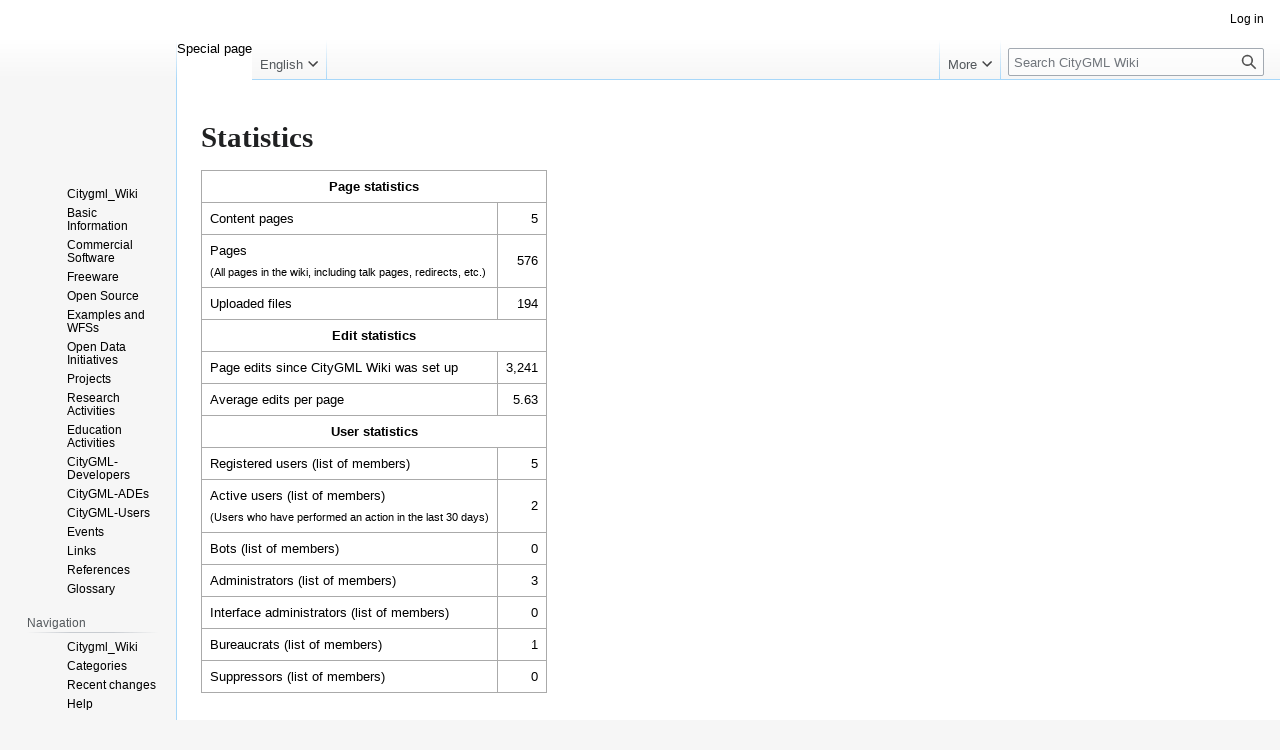

--- FILE ---
content_type: text/html; charset=UTF-8
request_url: https://www.citygmlwiki.org/index.php?title=Special:Statistics&printable=yes
body_size: 3882
content:
<!DOCTYPE html>
<html class="client-nojs" lang="en" dir="ltr">
<head>
<meta charset="UTF-8"/>
<title>Statistics - CityGML Wiki</title>
<script>document.documentElement.className="client-js";RLCONF={"wgBreakFrames":true,"wgSeparatorTransformTable":["",""],"wgDigitTransformTable":["",""],"wgDefaultDateFormat":"dmy","wgMonthNames":["","January","February","March","April","May","June","July","August","September","October","November","December"],"wgRequestId":"aSTV1DtaUE_s3Kz0oU9ECgAAABU","wgCSPNonce":false,"wgCanonicalNamespace":"Special","wgCanonicalSpecialPageName":"Statistics","wgNamespaceNumber":-1,"wgPageName":"Special:Statistics","wgTitle":"Statistics","wgCurRevisionId":0,"wgRevisionId":0,"wgArticleId":0,"wgIsArticle":false,"wgIsRedirect":false,"wgAction":"view","wgUserName":null,"wgUserGroups":["*"],"wgCategories":[],"wgPageContentLanguage":"en","wgPageContentModel":"wikitext","wgRelevantPageName":"Special:Statistics","wgRelevantArticleId":0,"wgIsProbablyEditable":false,"wgRelevantPageIsProbablyEditable":false,"wgVector2022PreviewPages":[]};RLSTATE={"site.styles":"ready","user.styles":"ready","user":"ready","user.options":"loading","mediawiki.special":"ready","skins.vector.styles.legacy":"ready"};
RLPAGEMODULES=["site","mediawiki.page.ready","skins.vector.legacy.js"];</script>
<script>(RLQ=window.RLQ||[]).push(function(){mw.loader.implement("user.options@12s5i",function($,jQuery,require,module){mw.user.tokens.set({"patrolToken":"+\\","watchToken":"+\\","csrfToken":"+\\"});});});</script>
<link rel="stylesheet" href="/load.php?lang=en&amp;modules=mediawiki.special%7Cskins.vector.styles.legacy&amp;only=styles&amp;printable=1&amp;skin=vector"/>
<script async="" src="/load.php?lang=en&amp;modules=startup&amp;only=scripts&amp;printable=1&amp;raw=1&amp;skin=vector"></script>
<meta name="generator" content="MediaWiki 1.39.13"/>
<meta name="robots" content="noindex,nofollow"/>
<meta name="format-detection" content="telephone=no"/>
<meta name="viewport" content="width=1000"/>
<link rel="icon" href="/favicon.ico"/>
<link rel="search" type="application/opensearchdescription+xml" href="/opensearch_desc.php" title="CityGML Wiki (en)"/>
<link rel="EditURI" type="application/rsd+xml" href="https://www.citygmlwiki.org/api.php?action=rsd"/>
<link rel="alternate" type="application/atom+xml" title="CityGML Wiki Atom feed" href="/index.php?title=Special:RecentChanges&amp;feed=atom"/>
</head>
<body class="mediawiki ltr sitedir-ltr mw-hide-empty-elt ns--1 ns-special mw-special-Statistics page-Special_Statistics rootpage-Special_Statistics skin-vector action-view skin-vector-legacy vector-feature-language-in-header-enabled vector-feature-language-in-main-page-header-disabled vector-feature-language-alert-in-sidebar-disabled vector-feature-sticky-header-disabled vector-feature-sticky-header-edit-disabled vector-feature-table-of-contents-disabled vector-feature-visual-enhancement-next-disabled"><div id="mw-page-base" class="noprint"></div>
<div id="mw-head-base" class="noprint"></div>
<div id="content" class="mw-body" role="main">
	<a id="top"></a>
	<div id="siteNotice"></div>
	<div class="mw-indicators">
	</div>
	<h1 id="firstHeading" class="firstHeading mw-first-heading">Statistics</h1>
	<div id="bodyContent" class="vector-body">
		
		<div id="contentSub"></div>
		<div id="contentSub2"></div>
		
		<div id="jump-to-nav"></div>
		<a class="mw-jump-link" href="#mw-head">Jump to navigation</a>
		<a class="mw-jump-link" href="#searchInput">Jump to search</a>
		<div id="mw-content-text" class="mw-body-content"><table class="wikitable mw-statistics-table"><tr><th colspan="2">Page statistics</th></tr><tr class="mw-statistics-articles"><td><a href="/index.php?title=Special:AllPages&amp;hideredirects=1" title="Special:AllPages">Content pages</a></td><td class="mw-statistics-numbers">5</td></tr><tr class="mw-statistics-pages"><td><a href="/index.php?title=Special:AllPages" title="Special:AllPages">Pages</a><br /><small class="mw-statistic-desc"> (All pages in the wiki, including talk pages, redirects, etc.)</small></td><td class="mw-statistics-numbers">576</td></tr><tr class="mw-statistics-files"><td><a href="/index.php?title=Special:MediaStatistics" title="Special:MediaStatistics">Uploaded files</a></td><td class="mw-statistics-numbers">194</td></tr><tr><th colspan="2">Edit statistics</th></tr><tr class="mw-statistics-edits"><td>Page edits since CityGML Wiki was set up</td><td class="mw-statistics-numbers">3,241</td></tr><tr class="mw-statistics-edits-average"><td>Average edits per page</td><td class="mw-statistics-numbers">5.63</td></tr><tr><th colspan="2">User statistics</th></tr><tr class="mw-statistics-users"><td>Registered users <a href="/index.php?title=Special:ListUsers" title="Special:ListUsers">(list of members)</a></td><td class="mw-statistics-numbers">5</td></tr><tr class="mw-statistics-users-active"><td>Active users <a href="/index.php?title=Special:ActiveUsers" title="Special:ActiveUsers">(list of members)</a><br /><small class="mw-statistic-desc"> (Users who have performed an action in the last 30 days)</small></td><td class="mw-statistics-numbers">2</td></tr><tr class="statistics-group-bot statistics-group-zero"><td><a href="/index.php?title=CityGML_Wiki:Bots&amp;action=edit&amp;redlink=1" class="new" title="CityGML Wiki:Bots (page does not exist)">Bots</a> <a href="/index.php?title=Special:ListUsers&amp;group=bot" title="Special:ListUsers">(list of members)</a></td><td class="mw-statistics-numbers">0</td></tr><tr class="statistics-group-sysop"><td><a href="/index.php?title=CityGML_Wiki:Administrators&amp;action=edit&amp;redlink=1" class="new" title="CityGML Wiki:Administrators (page does not exist)">Administrators</a> <a href="/index.php?title=Special:ListUsers&amp;group=sysop" title="Special:ListUsers">(list of members)</a></td><td class="mw-statistics-numbers">3</td></tr><tr class="statistics-group-interface-admin statistics-group-zero"><td><a href="/index.php?title=CityGML_Wiki:Interface_administrators&amp;action=edit&amp;redlink=1" class="new" title="CityGML Wiki:Interface administrators (page does not exist)">Interface administrators</a> <a href="/index.php?title=Special:ListUsers&amp;group=interface-admin" title="Special:ListUsers">(list of members)</a></td><td class="mw-statistics-numbers">0</td></tr><tr class="statistics-group-bureaucrat"><td><a href="/index.php?title=CityGML_Wiki:Bureaucrats&amp;action=edit&amp;redlink=1" class="new" title="CityGML Wiki:Bureaucrats (page does not exist)">Bureaucrats</a> <a href="/index.php?title=Special:ListUsers&amp;group=bureaucrat" title="Special:ListUsers">(list of members)</a></td><td class="mw-statistics-numbers">1</td></tr><tr class="statistics-group-suppress statistics-group-zero"><td><a href="/index.php?title=CityGML_Wiki:Suppress&amp;action=edit&amp;redlink=1" class="new" title="CityGML Wiki:Suppress (page does not exist)">Suppressors</a> <a href="/index.php?title=Special:ListUsers&amp;group=suppress" title="Special:ListUsers">(list of members)</a></td><td class="mw-statistics-numbers">0</td></tr></table>
<div class="printfooter" data-nosnippet="">Retrieved from "<a dir="ltr" href="https://www.citygmlwiki.org/index.php?title=Special:Statistics">https://www.citygmlwiki.org/index.php?title=Special:Statistics</a>"</div></div>
		<div id="catlinks" class="catlinks catlinks-allhidden" data-mw="interface"></div>
	</div>
</div>

<div id="mw-navigation">
	<h2>Navigation menu</h2>
	<div id="mw-head">
		

<nav id="p-personal" class="vector-menu mw-portlet mw-portlet-personal vector-user-menu-legacy" aria-labelledby="p-personal-label" role="navigation"  >
	<h3
		id="p-personal-label"
		
		class="vector-menu-heading "
	>
		<span class="vector-menu-heading-label">Personal tools</span>
	</h3>
	<div class="vector-menu-content">
		
		<ul class="vector-menu-content-list"><li id="pt-login" class="mw-list-item"><a href="/index.php?title=Special:UserLogin&amp;returnto=Special%3AStatistics&amp;returntoquery=printable%3Dyes" title="You are encouraged to log in; however, it is not mandatory [o]" accesskey="o"><span>Log in</span></a></li></ul>
		
	</div>
</nav>

		<div id="left-navigation">
			

<nav id="p-namespaces" class="vector-menu mw-portlet mw-portlet-namespaces vector-menu-tabs vector-menu-tabs-legacy" aria-labelledby="p-namespaces-label" role="navigation"  >
	<h3
		id="p-namespaces-label"
		
		class="vector-menu-heading "
	>
		<span class="vector-menu-heading-label">Namespaces</span>
	</h3>
	<div class="vector-menu-content">
		
		<ul class="vector-menu-content-list"><li id="ca-nstab-special" class="selected mw-list-item"><a href="/index.php?title=Special:Statistics&amp;printable=yes" title="This is a special page, and it cannot be edited"><span>Special page</span></a></li></ul>
		
	</div>
</nav>

			

<nav id="p-variants" class="vector-menu mw-portlet mw-portlet-variants emptyPortlet vector-menu-dropdown" aria-labelledby="p-variants-label" role="navigation"  >
	<input type="checkbox"
		id="p-variants-checkbox"
		role="button"
		aria-haspopup="true"
		data-event-name="ui.dropdown-p-variants"
		class="vector-menu-checkbox"
		aria-labelledby="p-variants-label"
	/>
	<label
		id="p-variants-label"
		 aria-label="Change language variant"
		class="vector-menu-heading "
	>
		<span class="vector-menu-heading-label">English</span>
	</label>
	<div class="vector-menu-content">
		
		<ul class="vector-menu-content-list"></ul>
		
	</div>
</nav>

		</div>
		<div id="right-navigation">
			

<nav id="p-views" class="vector-menu mw-portlet mw-portlet-views emptyPortlet vector-menu-tabs vector-menu-tabs-legacy" aria-labelledby="p-views-label" role="navigation"  >
	<h3
		id="p-views-label"
		
		class="vector-menu-heading "
	>
		<span class="vector-menu-heading-label">Views</span>
	</h3>
	<div class="vector-menu-content">
		
		<ul class="vector-menu-content-list"></ul>
		
	</div>
</nav>

			

<nav id="p-cactions" class="vector-menu mw-portlet mw-portlet-cactions emptyPortlet vector-menu-dropdown" aria-labelledby="p-cactions-label" role="navigation"  title="More options" >
	<input type="checkbox"
		id="p-cactions-checkbox"
		role="button"
		aria-haspopup="true"
		data-event-name="ui.dropdown-p-cactions"
		class="vector-menu-checkbox"
		aria-labelledby="p-cactions-label"
	/>
	<label
		id="p-cactions-label"
		
		class="vector-menu-heading "
	>
		<span class="vector-menu-heading-label">More</span>
	</label>
	<div class="vector-menu-content">
		
		<ul class="vector-menu-content-list"></ul>
		
	</div>
</nav>

			
<div id="p-search" role="search" class="vector-search-box-vue  vector-search-box-show-thumbnail vector-search-box-auto-expand-width vector-search-box">
	<div>
			<h3 >
				<label for="searchInput">Search</label>
			</h3>
		<form action="/index.php" id="searchform"
			class="vector-search-box-form">
			<div id="simpleSearch"
				class="vector-search-box-inner"
				 data-search-loc="header-navigation">
				<input class="vector-search-box-input"
					 type="search" name="search" placeholder="Search CityGML Wiki" aria-label="Search CityGML Wiki" autocapitalize="sentences" title="Search CityGML Wiki [f]" accesskey="f" id="searchInput"
				>
				<input type="hidden" name="title" value="Special:Search">
				<input id="mw-searchButton"
					 class="searchButton mw-fallbackSearchButton" type="submit" name="fulltext" title="Search the pages for this text" value="Search">
				<input id="searchButton"
					 class="searchButton" type="submit" name="go" title="Go to a page with this exact name if it exists" value="Go">
			</div>
		</form>
	</div>
</div>

		</div>
	</div>
	

<div id="mw-panel">
	<div id="p-logo" role="banner">
		<a class="mw-wiki-logo" href="/index.php?title=Citygml_Wiki"
			title="Visit the main page"></a>
	</div>
	

<nav id="p-CityGML" class="vector-menu mw-portlet mw-portlet-CityGML vector-menu-portal portal" aria-labelledby="p-CityGML-label" role="navigation"  >
	<h3
		id="p-CityGML-label"
		
		class="vector-menu-heading "
	>
		<span class="vector-menu-heading-label">CityGML</span>
	</h3>
	<div class="vector-menu-content">
		
		<ul class="vector-menu-content-list"><li id="n-mainpage" class="mw-list-item"><a href="/index.php?title=Citygml_Wiki" title="Visit the main page [z]" accesskey="z"><span>Citygml_Wiki</span></a></li><li id="n-Basic-Information" class="mw-list-item"><a href="/index.php?title=Basic_Information"><span>Basic Information</span></a></li><li id="n-Commercial-Software" class="mw-list-item"><a href="/index.php?title=Commercial_Software"><span>Commercial Software</span></a></li><li id="n-Freeware" class="mw-list-item"><a href="/index.php?title=Freeware"><span>Freeware</span></a></li><li id="n-Open-Source" class="mw-list-item"><a href="/index.php?title=Open_Source"><span>Open Source</span></a></li><li id="n-Examples-and-WFSs" class="mw-list-item"><a href="/index.php?title=Examples_and_WFSs"><span>Examples and WFSs</span></a></li><li id="n-Open-Data-Initiatives" class="mw-list-item"><a href="/index.php?title=Open_Data_Initiatives"><span>Open Data Initiatives</span></a></li><li id="n-Projects" class="mw-list-item"><a href="/index.php?title=Projects"><span>Projects</span></a></li><li id="n-Research-Activities" class="mw-list-item"><a href="/index.php?title=Research_Activities"><span>Research Activities</span></a></li><li id="n-Education-Activities" class="mw-list-item"><a href="/index.php?title=Education_Activities"><span>Education Activities</span></a></li><li id="n-CityGML-Developers" class="mw-list-item"><a href="/index.php?title=CityGML-Developers"><span>CityGML-Developers</span></a></li><li id="n-CityGML-ADEs" class="mw-list-item"><a href="/index.php?title=CityGML-ADEs"><span>CityGML-ADEs</span></a></li><li id="n-CityGML-Users" class="mw-list-item"><a href="/index.php?title=CityGML-Users"><span>CityGML-Users</span></a></li><li id="n-Events" class="mw-list-item"><a href="/index.php?title=Events"><span>Events</span></a></li><li id="n-Links" class="mw-list-item"><a href="/index.php?title=Links"><span>Links</span></a></li><li id="n-References" class="mw-list-item"><a href="/index.php?title=References"><span>References</span></a></li><li id="n-Glossary" class="mw-list-item"><a href="/index.php?title=Glossary"><span>Glossary</span></a></li></ul>
		
	</div>
</nav>

	

<nav id="p-Navigation" class="vector-menu mw-portlet mw-portlet-Navigation vector-menu-portal portal" aria-labelledby="p-Navigation-label" role="navigation"  >
	<h3
		id="p-Navigation-label"
		
		class="vector-menu-heading "
	>
		<span class="vector-menu-heading-label">Navigation</span>
	</h3>
	<div class="vector-menu-content">
		
		<ul class="vector-menu-content-list"><li id="n-mainpage" class="mw-list-item"><a href="/index.php?title=Citygml_Wiki" title="Visit the main page [z]" accesskey="z"><span>Citygml_Wiki</span></a></li><li id="n-categories" class="mw-list-item"><a href="/index.php?title=Special:Categories"><span>Categories</span></a></li><li id="n-recentchanges" class="mw-list-item"><a href="/index.php?title=Special:RecentChanges" title="A list of recent changes in the wiki [r]" accesskey="r"><span>Recent changes</span></a></li><li id="n-help" class="mw-list-item"><a href="https://www.mediawiki.org/wiki/Special:MyLanguage/Help:Contents" title="The place to find out"><span>Help</span></a></li></ul>
		
	</div>
</nav>


<nav id="p-tb" class="vector-menu mw-portlet mw-portlet-tb vector-menu-portal portal" aria-labelledby="p-tb-label" role="navigation"  >
	<h3
		id="p-tb-label"
		
		class="vector-menu-heading "
	>
		<span class="vector-menu-heading-label">Tools</span>
	</h3>
	<div class="vector-menu-content">
		
		<ul class="vector-menu-content-list"><li id="t-specialpages" class="mw-list-item"><a href="/index.php?title=Special:SpecialPages" title="A list of all special pages [q]" accesskey="q"><span>Special pages</span></a></li></ul>
		
	</div>
</nav>

	
</div>

</div>

<footer id="footer" class="mw-footer" role="contentinfo" >
	<ul id="footer-info">
</ul>

	<ul id="footer-places">
	<li id="footer-places-privacy"><a href="/index.php?title=CityGML_Wiki:Privacy_policy">DATA PROTECTION</a></li>
	<li id="footer-places-about"><a href="/index.php?title=CityGML_Wiki:About">About CityGML Wiki</a></li>
	<li id="footer-places-disclaimer"><a href="/index.php?title=CityGML_Wiki:General_disclaimer">Disclaimers</a></li>
</ul>

	<ul id="footer-icons" class="noprint">
	<li id="footer-poweredbyico"><a href="https://www.mediawiki.org/"><img src="/resources/assets/poweredby_mediawiki_88x31.png" alt="Powered by MediaWiki" srcset="/resources/assets/poweredby_mediawiki_132x47.png 1.5x, /resources/assets/poweredby_mediawiki_176x62.png 2x" width="88" height="31" loading="lazy"/></a><a href="https://www.debian.org/"><img src="/resources/assets/debian/poweredby_debian_1x.png" alt="Powered by Debian" srcset="/resources/assets/debian/poweredby_debian_1_5x.png 1.5x, /resources/assets/debian/poweredby_debian_2x.png 2x" width="88" height="31" loading="lazy"/></a></li>
</ul>

</footer>

<script>(RLQ=window.RLQ||[]).push(function(){mw.config.set({"wgBackendResponseTime":225});});</script>
</body>
</html>